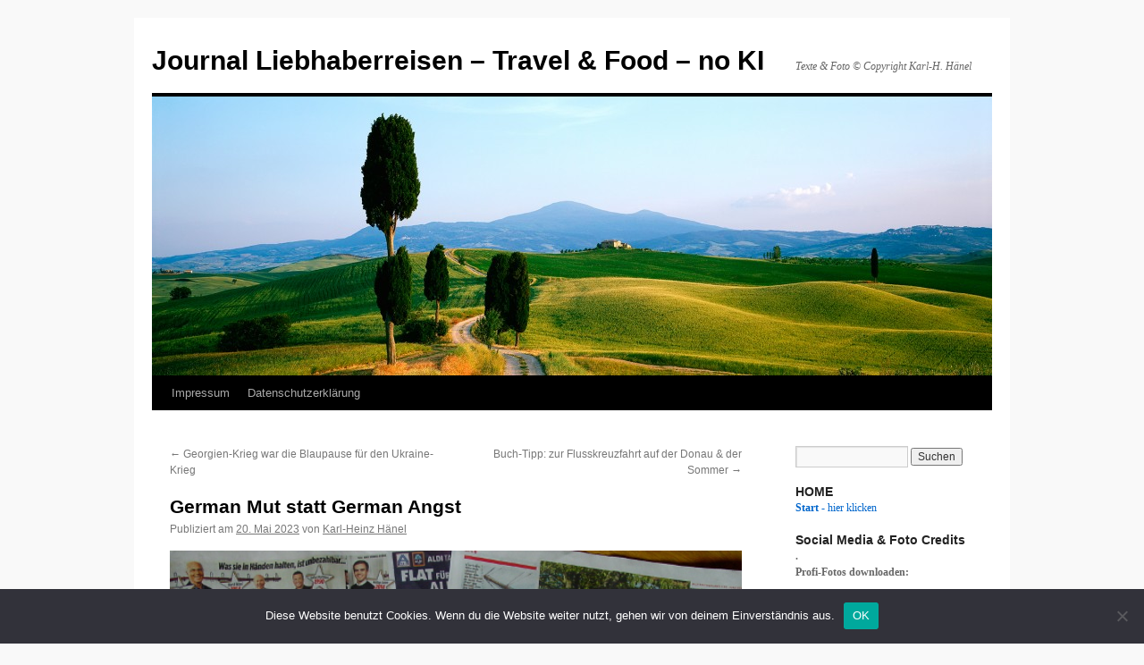

--- FILE ---
content_type: text/html; charset=UTF-8
request_url: https://blog.liebhaberreisen.de/german-mut-statt-german-angst/
body_size: 18280
content:
<!DOCTYPE html>
<html lang="de">
<head>
<meta charset="UTF-8" />
<title>
German Mut statt German Angst | Journal Liebhaberreisen &#8211; Travel &amp; Food &#8211; no KI	</title>
<link rel="profile" href="https://gmpg.org/xfn/11" />
<link rel="stylesheet" type="text/css" media="all" href="https://blog.liebhaberreisen.de/wp-content/themes/twentyten/style.css?ver=20190507" />
<link rel="pingback" href="https://blog.liebhaberreisen.de/xmlrpc.php">
<meta name='robots' content='max-image-preview:large' />
<link rel="alternate" type="application/rss+xml" title="Journal Liebhaberreisen - Travel &amp; Food - no KI &raquo; Feed" href="https://blog.liebhaberreisen.de/feed/" />
<link rel="alternate" type="application/rss+xml" title="Journal Liebhaberreisen - Travel &amp; Food - no KI &raquo; Kommentar-Feed" href="https://blog.liebhaberreisen.de/comments/feed/" />
<link rel="alternate" title="oEmbed (JSON)" type="application/json+oembed" href="https://blog.liebhaberreisen.de/wp-json/oembed/1.0/embed?url=https%3A%2F%2Fblog.liebhaberreisen.de%2Fgerman-mut-statt-german-angst%2F" />
<link rel="alternate" title="oEmbed (XML)" type="text/xml+oembed" href="https://blog.liebhaberreisen.de/wp-json/oembed/1.0/embed?url=https%3A%2F%2Fblog.liebhaberreisen.de%2Fgerman-mut-statt-german-angst%2F&#038;format=xml" />
<style id='wp-img-auto-sizes-contain-inline-css' type='text/css'>
img:is([sizes=auto i],[sizes^="auto," i]){contain-intrinsic-size:3000px 1500px}
/*# sourceURL=wp-img-auto-sizes-contain-inline-css */
</style>
<link rel='stylesheet' id='twoclick-social-media-buttons-css' href='https://blog.liebhaberreisen.de/wp-content/plugins/2-click-socialmedia-buttons/css/socialshareprivacy-min.css?ver=1.6.4' type='text/css' media='all' />
<style id='wp-emoji-styles-inline-css' type='text/css'>

	img.wp-smiley, img.emoji {
		display: inline !important;
		border: none !important;
		box-shadow: none !important;
		height: 1em !important;
		width: 1em !important;
		margin: 0 0.07em !important;
		vertical-align: -0.1em !important;
		background: none !important;
		padding: 0 !important;
	}
/*# sourceURL=wp-emoji-styles-inline-css */
</style>
<style id='wp-block-library-inline-css' type='text/css'>
:root{--wp-block-synced-color:#7a00df;--wp-block-synced-color--rgb:122,0,223;--wp-bound-block-color:var(--wp-block-synced-color);--wp-editor-canvas-background:#ddd;--wp-admin-theme-color:#007cba;--wp-admin-theme-color--rgb:0,124,186;--wp-admin-theme-color-darker-10:#006ba1;--wp-admin-theme-color-darker-10--rgb:0,107,160.5;--wp-admin-theme-color-darker-20:#005a87;--wp-admin-theme-color-darker-20--rgb:0,90,135;--wp-admin-border-width-focus:2px}@media (min-resolution:192dpi){:root{--wp-admin-border-width-focus:1.5px}}.wp-element-button{cursor:pointer}:root .has-very-light-gray-background-color{background-color:#eee}:root .has-very-dark-gray-background-color{background-color:#313131}:root .has-very-light-gray-color{color:#eee}:root .has-very-dark-gray-color{color:#313131}:root .has-vivid-green-cyan-to-vivid-cyan-blue-gradient-background{background:linear-gradient(135deg,#00d084,#0693e3)}:root .has-purple-crush-gradient-background{background:linear-gradient(135deg,#34e2e4,#4721fb 50%,#ab1dfe)}:root .has-hazy-dawn-gradient-background{background:linear-gradient(135deg,#faaca8,#dad0ec)}:root .has-subdued-olive-gradient-background{background:linear-gradient(135deg,#fafae1,#67a671)}:root .has-atomic-cream-gradient-background{background:linear-gradient(135deg,#fdd79a,#004a59)}:root .has-nightshade-gradient-background{background:linear-gradient(135deg,#330968,#31cdcf)}:root .has-midnight-gradient-background{background:linear-gradient(135deg,#020381,#2874fc)}:root{--wp--preset--font-size--normal:16px;--wp--preset--font-size--huge:42px}.has-regular-font-size{font-size:1em}.has-larger-font-size{font-size:2.625em}.has-normal-font-size{font-size:var(--wp--preset--font-size--normal)}.has-huge-font-size{font-size:var(--wp--preset--font-size--huge)}.has-text-align-center{text-align:center}.has-text-align-left{text-align:left}.has-text-align-right{text-align:right}.has-fit-text{white-space:nowrap!important}#end-resizable-editor-section{display:none}.aligncenter{clear:both}.items-justified-left{justify-content:flex-start}.items-justified-center{justify-content:center}.items-justified-right{justify-content:flex-end}.items-justified-space-between{justify-content:space-between}.screen-reader-text{border:0;clip-path:inset(50%);height:1px;margin:-1px;overflow:hidden;padding:0;position:absolute;width:1px;word-wrap:normal!important}.screen-reader-text:focus{background-color:#ddd;clip-path:none;color:#444;display:block;font-size:1em;height:auto;left:5px;line-height:normal;padding:15px 23px 14px;text-decoration:none;top:5px;width:auto;z-index:100000}html :where(.has-border-color){border-style:solid}html :where([style*=border-top-color]){border-top-style:solid}html :where([style*=border-right-color]){border-right-style:solid}html :where([style*=border-bottom-color]){border-bottom-style:solid}html :where([style*=border-left-color]){border-left-style:solid}html :where([style*=border-width]){border-style:solid}html :where([style*=border-top-width]){border-top-style:solid}html :where([style*=border-right-width]){border-right-style:solid}html :where([style*=border-bottom-width]){border-bottom-style:solid}html :where([style*=border-left-width]){border-left-style:solid}html :where(img[class*=wp-image-]){height:auto;max-width:100%}:where(figure){margin:0 0 1em}html :where(.is-position-sticky){--wp-admin--admin-bar--position-offset:var(--wp-admin--admin-bar--height,0px)}@media screen and (max-width:600px){html :where(.is-position-sticky){--wp-admin--admin-bar--position-offset:0px}}

/*# sourceURL=wp-block-library-inline-css */
</style><style id='wp-block-image-inline-css' type='text/css'>
.wp-block-image>a,.wp-block-image>figure>a{display:inline-block}.wp-block-image img{box-sizing:border-box;height:auto;max-width:100%;vertical-align:bottom}@media not (prefers-reduced-motion){.wp-block-image img.hide{visibility:hidden}.wp-block-image img.show{animation:show-content-image .4s}}.wp-block-image[style*=border-radius] img,.wp-block-image[style*=border-radius]>a{border-radius:inherit}.wp-block-image.has-custom-border img{box-sizing:border-box}.wp-block-image.aligncenter{text-align:center}.wp-block-image.alignfull>a,.wp-block-image.alignwide>a{width:100%}.wp-block-image.alignfull img,.wp-block-image.alignwide img{height:auto;width:100%}.wp-block-image .aligncenter,.wp-block-image .alignleft,.wp-block-image .alignright,.wp-block-image.aligncenter,.wp-block-image.alignleft,.wp-block-image.alignright{display:table}.wp-block-image .aligncenter>figcaption,.wp-block-image .alignleft>figcaption,.wp-block-image .alignright>figcaption,.wp-block-image.aligncenter>figcaption,.wp-block-image.alignleft>figcaption,.wp-block-image.alignright>figcaption{caption-side:bottom;display:table-caption}.wp-block-image .alignleft{float:left;margin:.5em 1em .5em 0}.wp-block-image .alignright{float:right;margin:.5em 0 .5em 1em}.wp-block-image .aligncenter{margin-left:auto;margin-right:auto}.wp-block-image :where(figcaption){margin-bottom:1em;margin-top:.5em}.wp-block-image.is-style-circle-mask img{border-radius:9999px}@supports ((-webkit-mask-image:none) or (mask-image:none)) or (-webkit-mask-image:none){.wp-block-image.is-style-circle-mask img{border-radius:0;-webkit-mask-image:url('data:image/svg+xml;utf8,<svg viewBox="0 0 100 100" xmlns="http://www.w3.org/2000/svg"><circle cx="50" cy="50" r="50"/></svg>');mask-image:url('data:image/svg+xml;utf8,<svg viewBox="0 0 100 100" xmlns="http://www.w3.org/2000/svg"><circle cx="50" cy="50" r="50"/></svg>');mask-mode:alpha;-webkit-mask-position:center;mask-position:center;-webkit-mask-repeat:no-repeat;mask-repeat:no-repeat;-webkit-mask-size:contain;mask-size:contain}}:root :where(.wp-block-image.is-style-rounded img,.wp-block-image .is-style-rounded img){border-radius:9999px}.wp-block-image figure{margin:0}.wp-lightbox-container{display:flex;flex-direction:column;position:relative}.wp-lightbox-container img{cursor:zoom-in}.wp-lightbox-container img:hover+button{opacity:1}.wp-lightbox-container button{align-items:center;backdrop-filter:blur(16px) saturate(180%);background-color:#5a5a5a40;border:none;border-radius:4px;cursor:zoom-in;display:flex;height:20px;justify-content:center;opacity:0;padding:0;position:absolute;right:16px;text-align:center;top:16px;width:20px;z-index:100}@media not (prefers-reduced-motion){.wp-lightbox-container button{transition:opacity .2s ease}}.wp-lightbox-container button:focus-visible{outline:3px auto #5a5a5a40;outline:3px auto -webkit-focus-ring-color;outline-offset:3px}.wp-lightbox-container button:hover{cursor:pointer;opacity:1}.wp-lightbox-container button:focus{opacity:1}.wp-lightbox-container button:focus,.wp-lightbox-container button:hover,.wp-lightbox-container button:not(:hover):not(:active):not(.has-background){background-color:#5a5a5a40;border:none}.wp-lightbox-overlay{box-sizing:border-box;cursor:zoom-out;height:100vh;left:0;overflow:hidden;position:fixed;top:0;visibility:hidden;width:100%;z-index:100000}.wp-lightbox-overlay .close-button{align-items:center;cursor:pointer;display:flex;justify-content:center;min-height:40px;min-width:40px;padding:0;position:absolute;right:calc(env(safe-area-inset-right) + 16px);top:calc(env(safe-area-inset-top) + 16px);z-index:5000000}.wp-lightbox-overlay .close-button:focus,.wp-lightbox-overlay .close-button:hover,.wp-lightbox-overlay .close-button:not(:hover):not(:active):not(.has-background){background:none;border:none}.wp-lightbox-overlay .lightbox-image-container{height:var(--wp--lightbox-container-height);left:50%;overflow:hidden;position:absolute;top:50%;transform:translate(-50%,-50%);transform-origin:top left;width:var(--wp--lightbox-container-width);z-index:9999999999}.wp-lightbox-overlay .wp-block-image{align-items:center;box-sizing:border-box;display:flex;height:100%;justify-content:center;margin:0;position:relative;transform-origin:0 0;width:100%;z-index:3000000}.wp-lightbox-overlay .wp-block-image img{height:var(--wp--lightbox-image-height);min-height:var(--wp--lightbox-image-height);min-width:var(--wp--lightbox-image-width);width:var(--wp--lightbox-image-width)}.wp-lightbox-overlay .wp-block-image figcaption{display:none}.wp-lightbox-overlay button{background:none;border:none}.wp-lightbox-overlay .scrim{background-color:#fff;height:100%;opacity:.9;position:absolute;width:100%;z-index:2000000}.wp-lightbox-overlay.active{visibility:visible}@media not (prefers-reduced-motion){.wp-lightbox-overlay.active{animation:turn-on-visibility .25s both}.wp-lightbox-overlay.active img{animation:turn-on-visibility .35s both}.wp-lightbox-overlay.show-closing-animation:not(.active){animation:turn-off-visibility .35s both}.wp-lightbox-overlay.show-closing-animation:not(.active) img{animation:turn-off-visibility .25s both}.wp-lightbox-overlay.zoom.active{animation:none;opacity:1;visibility:visible}.wp-lightbox-overlay.zoom.active .lightbox-image-container{animation:lightbox-zoom-in .4s}.wp-lightbox-overlay.zoom.active .lightbox-image-container img{animation:none}.wp-lightbox-overlay.zoom.active .scrim{animation:turn-on-visibility .4s forwards}.wp-lightbox-overlay.zoom.show-closing-animation:not(.active){animation:none}.wp-lightbox-overlay.zoom.show-closing-animation:not(.active) .lightbox-image-container{animation:lightbox-zoom-out .4s}.wp-lightbox-overlay.zoom.show-closing-animation:not(.active) .lightbox-image-container img{animation:none}.wp-lightbox-overlay.zoom.show-closing-animation:not(.active) .scrim{animation:turn-off-visibility .4s forwards}}@keyframes show-content-image{0%{visibility:hidden}99%{visibility:hidden}to{visibility:visible}}@keyframes turn-on-visibility{0%{opacity:0}to{opacity:1}}@keyframes turn-off-visibility{0%{opacity:1;visibility:visible}99%{opacity:0;visibility:visible}to{opacity:0;visibility:hidden}}@keyframes lightbox-zoom-in{0%{transform:translate(calc((-100vw + var(--wp--lightbox-scrollbar-width))/2 + var(--wp--lightbox-initial-left-position)),calc(-50vh + var(--wp--lightbox-initial-top-position))) scale(var(--wp--lightbox-scale))}to{transform:translate(-50%,-50%) scale(1)}}@keyframes lightbox-zoom-out{0%{transform:translate(-50%,-50%) scale(1);visibility:visible}99%{visibility:visible}to{transform:translate(calc((-100vw + var(--wp--lightbox-scrollbar-width))/2 + var(--wp--lightbox-initial-left-position)),calc(-50vh + var(--wp--lightbox-initial-top-position))) scale(var(--wp--lightbox-scale));visibility:hidden}}
/*# sourceURL=https://blog.liebhaberreisen.de/wp-includes/blocks/image/style.min.css */
</style>
<style id='wp-block-image-theme-inline-css' type='text/css'>
:root :where(.wp-block-image figcaption){color:#555;font-size:13px;text-align:center}.is-dark-theme :root :where(.wp-block-image figcaption){color:#ffffffa6}.wp-block-image{margin:0 0 1em}
/*# sourceURL=https://blog.liebhaberreisen.de/wp-includes/blocks/image/theme.min.css */
</style>
<style id='wp-block-paragraph-inline-css' type='text/css'>
.is-small-text{font-size:.875em}.is-regular-text{font-size:1em}.is-large-text{font-size:2.25em}.is-larger-text{font-size:3em}.has-drop-cap:not(:focus):first-letter{float:left;font-size:8.4em;font-style:normal;font-weight:100;line-height:.68;margin:.05em .1em 0 0;text-transform:uppercase}body.rtl .has-drop-cap:not(:focus):first-letter{float:none;margin-left:.1em}p.has-drop-cap.has-background{overflow:hidden}:root :where(p.has-background){padding:1.25em 2.375em}:where(p.has-text-color:not(.has-link-color)) a{color:inherit}p.has-text-align-left[style*="writing-mode:vertical-lr"],p.has-text-align-right[style*="writing-mode:vertical-rl"]{rotate:180deg}
/*# sourceURL=https://blog.liebhaberreisen.de/wp-includes/blocks/paragraph/style.min.css */
</style>
<style id='global-styles-inline-css' type='text/css'>
:root{--wp--preset--aspect-ratio--square: 1;--wp--preset--aspect-ratio--4-3: 4/3;--wp--preset--aspect-ratio--3-4: 3/4;--wp--preset--aspect-ratio--3-2: 3/2;--wp--preset--aspect-ratio--2-3: 2/3;--wp--preset--aspect-ratio--16-9: 16/9;--wp--preset--aspect-ratio--9-16: 9/16;--wp--preset--color--black: #000;--wp--preset--color--cyan-bluish-gray: #abb8c3;--wp--preset--color--white: #fff;--wp--preset--color--pale-pink: #f78da7;--wp--preset--color--vivid-red: #cf2e2e;--wp--preset--color--luminous-vivid-orange: #ff6900;--wp--preset--color--luminous-vivid-amber: #fcb900;--wp--preset--color--light-green-cyan: #7bdcb5;--wp--preset--color--vivid-green-cyan: #00d084;--wp--preset--color--pale-cyan-blue: #8ed1fc;--wp--preset--color--vivid-cyan-blue: #0693e3;--wp--preset--color--vivid-purple: #9b51e0;--wp--preset--color--blue: #0066cc;--wp--preset--color--medium-gray: #666;--wp--preset--color--light-gray: #f1f1f1;--wp--preset--gradient--vivid-cyan-blue-to-vivid-purple: linear-gradient(135deg,rgb(6,147,227) 0%,rgb(155,81,224) 100%);--wp--preset--gradient--light-green-cyan-to-vivid-green-cyan: linear-gradient(135deg,rgb(122,220,180) 0%,rgb(0,208,130) 100%);--wp--preset--gradient--luminous-vivid-amber-to-luminous-vivid-orange: linear-gradient(135deg,rgb(252,185,0) 0%,rgb(255,105,0) 100%);--wp--preset--gradient--luminous-vivid-orange-to-vivid-red: linear-gradient(135deg,rgb(255,105,0) 0%,rgb(207,46,46) 100%);--wp--preset--gradient--very-light-gray-to-cyan-bluish-gray: linear-gradient(135deg,rgb(238,238,238) 0%,rgb(169,184,195) 100%);--wp--preset--gradient--cool-to-warm-spectrum: linear-gradient(135deg,rgb(74,234,220) 0%,rgb(151,120,209) 20%,rgb(207,42,186) 40%,rgb(238,44,130) 60%,rgb(251,105,98) 80%,rgb(254,248,76) 100%);--wp--preset--gradient--blush-light-purple: linear-gradient(135deg,rgb(255,206,236) 0%,rgb(152,150,240) 100%);--wp--preset--gradient--blush-bordeaux: linear-gradient(135deg,rgb(254,205,165) 0%,rgb(254,45,45) 50%,rgb(107,0,62) 100%);--wp--preset--gradient--luminous-dusk: linear-gradient(135deg,rgb(255,203,112) 0%,rgb(199,81,192) 50%,rgb(65,88,208) 100%);--wp--preset--gradient--pale-ocean: linear-gradient(135deg,rgb(255,245,203) 0%,rgb(182,227,212) 50%,rgb(51,167,181) 100%);--wp--preset--gradient--electric-grass: linear-gradient(135deg,rgb(202,248,128) 0%,rgb(113,206,126) 100%);--wp--preset--gradient--midnight: linear-gradient(135deg,rgb(2,3,129) 0%,rgb(40,116,252) 100%);--wp--preset--font-size--small: 13px;--wp--preset--font-size--medium: 20px;--wp--preset--font-size--large: 36px;--wp--preset--font-size--x-large: 42px;--wp--preset--spacing--20: 0.44rem;--wp--preset--spacing--30: 0.67rem;--wp--preset--spacing--40: 1rem;--wp--preset--spacing--50: 1.5rem;--wp--preset--spacing--60: 2.25rem;--wp--preset--spacing--70: 3.38rem;--wp--preset--spacing--80: 5.06rem;--wp--preset--shadow--natural: 6px 6px 9px rgba(0, 0, 0, 0.2);--wp--preset--shadow--deep: 12px 12px 50px rgba(0, 0, 0, 0.4);--wp--preset--shadow--sharp: 6px 6px 0px rgba(0, 0, 0, 0.2);--wp--preset--shadow--outlined: 6px 6px 0px -3px rgb(255, 255, 255), 6px 6px rgb(0, 0, 0);--wp--preset--shadow--crisp: 6px 6px 0px rgb(0, 0, 0);}:where(.is-layout-flex){gap: 0.5em;}:where(.is-layout-grid){gap: 0.5em;}body .is-layout-flex{display: flex;}.is-layout-flex{flex-wrap: wrap;align-items: center;}.is-layout-flex > :is(*, div){margin: 0;}body .is-layout-grid{display: grid;}.is-layout-grid > :is(*, div){margin: 0;}:where(.wp-block-columns.is-layout-flex){gap: 2em;}:where(.wp-block-columns.is-layout-grid){gap: 2em;}:where(.wp-block-post-template.is-layout-flex){gap: 1.25em;}:where(.wp-block-post-template.is-layout-grid){gap: 1.25em;}.has-black-color{color: var(--wp--preset--color--black) !important;}.has-cyan-bluish-gray-color{color: var(--wp--preset--color--cyan-bluish-gray) !important;}.has-white-color{color: var(--wp--preset--color--white) !important;}.has-pale-pink-color{color: var(--wp--preset--color--pale-pink) !important;}.has-vivid-red-color{color: var(--wp--preset--color--vivid-red) !important;}.has-luminous-vivid-orange-color{color: var(--wp--preset--color--luminous-vivid-orange) !important;}.has-luminous-vivid-amber-color{color: var(--wp--preset--color--luminous-vivid-amber) !important;}.has-light-green-cyan-color{color: var(--wp--preset--color--light-green-cyan) !important;}.has-vivid-green-cyan-color{color: var(--wp--preset--color--vivid-green-cyan) !important;}.has-pale-cyan-blue-color{color: var(--wp--preset--color--pale-cyan-blue) !important;}.has-vivid-cyan-blue-color{color: var(--wp--preset--color--vivid-cyan-blue) !important;}.has-vivid-purple-color{color: var(--wp--preset--color--vivid-purple) !important;}.has-black-background-color{background-color: var(--wp--preset--color--black) !important;}.has-cyan-bluish-gray-background-color{background-color: var(--wp--preset--color--cyan-bluish-gray) !important;}.has-white-background-color{background-color: var(--wp--preset--color--white) !important;}.has-pale-pink-background-color{background-color: var(--wp--preset--color--pale-pink) !important;}.has-vivid-red-background-color{background-color: var(--wp--preset--color--vivid-red) !important;}.has-luminous-vivid-orange-background-color{background-color: var(--wp--preset--color--luminous-vivid-orange) !important;}.has-luminous-vivid-amber-background-color{background-color: var(--wp--preset--color--luminous-vivid-amber) !important;}.has-light-green-cyan-background-color{background-color: var(--wp--preset--color--light-green-cyan) !important;}.has-vivid-green-cyan-background-color{background-color: var(--wp--preset--color--vivid-green-cyan) !important;}.has-pale-cyan-blue-background-color{background-color: var(--wp--preset--color--pale-cyan-blue) !important;}.has-vivid-cyan-blue-background-color{background-color: var(--wp--preset--color--vivid-cyan-blue) !important;}.has-vivid-purple-background-color{background-color: var(--wp--preset--color--vivid-purple) !important;}.has-black-border-color{border-color: var(--wp--preset--color--black) !important;}.has-cyan-bluish-gray-border-color{border-color: var(--wp--preset--color--cyan-bluish-gray) !important;}.has-white-border-color{border-color: var(--wp--preset--color--white) !important;}.has-pale-pink-border-color{border-color: var(--wp--preset--color--pale-pink) !important;}.has-vivid-red-border-color{border-color: var(--wp--preset--color--vivid-red) !important;}.has-luminous-vivid-orange-border-color{border-color: var(--wp--preset--color--luminous-vivid-orange) !important;}.has-luminous-vivid-amber-border-color{border-color: var(--wp--preset--color--luminous-vivid-amber) !important;}.has-light-green-cyan-border-color{border-color: var(--wp--preset--color--light-green-cyan) !important;}.has-vivid-green-cyan-border-color{border-color: var(--wp--preset--color--vivid-green-cyan) !important;}.has-pale-cyan-blue-border-color{border-color: var(--wp--preset--color--pale-cyan-blue) !important;}.has-vivid-cyan-blue-border-color{border-color: var(--wp--preset--color--vivid-cyan-blue) !important;}.has-vivid-purple-border-color{border-color: var(--wp--preset--color--vivid-purple) !important;}.has-vivid-cyan-blue-to-vivid-purple-gradient-background{background: var(--wp--preset--gradient--vivid-cyan-blue-to-vivid-purple) !important;}.has-light-green-cyan-to-vivid-green-cyan-gradient-background{background: var(--wp--preset--gradient--light-green-cyan-to-vivid-green-cyan) !important;}.has-luminous-vivid-amber-to-luminous-vivid-orange-gradient-background{background: var(--wp--preset--gradient--luminous-vivid-amber-to-luminous-vivid-orange) !important;}.has-luminous-vivid-orange-to-vivid-red-gradient-background{background: var(--wp--preset--gradient--luminous-vivid-orange-to-vivid-red) !important;}.has-very-light-gray-to-cyan-bluish-gray-gradient-background{background: var(--wp--preset--gradient--very-light-gray-to-cyan-bluish-gray) !important;}.has-cool-to-warm-spectrum-gradient-background{background: var(--wp--preset--gradient--cool-to-warm-spectrum) !important;}.has-blush-light-purple-gradient-background{background: var(--wp--preset--gradient--blush-light-purple) !important;}.has-blush-bordeaux-gradient-background{background: var(--wp--preset--gradient--blush-bordeaux) !important;}.has-luminous-dusk-gradient-background{background: var(--wp--preset--gradient--luminous-dusk) !important;}.has-pale-ocean-gradient-background{background: var(--wp--preset--gradient--pale-ocean) !important;}.has-electric-grass-gradient-background{background: var(--wp--preset--gradient--electric-grass) !important;}.has-midnight-gradient-background{background: var(--wp--preset--gradient--midnight) !important;}.has-small-font-size{font-size: var(--wp--preset--font-size--small) !important;}.has-medium-font-size{font-size: var(--wp--preset--font-size--medium) !important;}.has-large-font-size{font-size: var(--wp--preset--font-size--large) !important;}.has-x-large-font-size{font-size: var(--wp--preset--font-size--x-large) !important;}
/*# sourceURL=global-styles-inline-css */
</style>

<style id='classic-theme-styles-inline-css' type='text/css'>
/*! This file is auto-generated */
.wp-block-button__link{color:#fff;background-color:#32373c;border-radius:9999px;box-shadow:none;text-decoration:none;padding:calc(.667em + 2px) calc(1.333em + 2px);font-size:1.125em}.wp-block-file__button{background:#32373c;color:#fff;text-decoration:none}
/*# sourceURL=/wp-includes/css/classic-themes.min.css */
</style>
<link rel='stylesheet' id='cookie-notice-front-css' href='https://blog.liebhaberreisen.de/wp-content/plugins/cookie-notice/css/front.min.css?ver=2.4.18' type='text/css' media='all' />
<link rel='stylesheet' id='twentyten-block-style-css' href='https://blog.liebhaberreisen.de/wp-content/themes/twentyten/blocks.css?ver=20181218' type='text/css' media='all' />
<script type="text/javascript" src="https://blog.liebhaberreisen.de/wp-includes/js/jquery/jquery.min.js?ver=3.7.1" id="jquery-core-js"></script>
<script type="text/javascript" src="https://blog.liebhaberreisen.de/wp-includes/js/jquery/jquery-migrate.min.js?ver=3.4.1" id="jquery-migrate-js"></script>
<script type="text/javascript" id="cookie-notice-front-js-before">
/* <![CDATA[ */
var cnArgs = {"ajaxUrl":"https:\/\/blog.liebhaberreisen.de\/wp-admin\/admin-ajax.php","nonce":"990b8fea07","hideEffect":"fade","position":"bottom","onScroll":false,"onScrollOffset":100,"onClick":false,"cookieName":"cookie_notice_accepted","cookieTime":2592000,"cookieTimeRejected":2592000,"globalCookie":false,"redirection":false,"cache":false,"revokeCookies":false,"revokeCookiesOpt":"automatic"};

//# sourceURL=cookie-notice-front-js-before
/* ]]> */
</script>
<script type="text/javascript" src="https://blog.liebhaberreisen.de/wp-content/plugins/cookie-notice/js/front.min.js?ver=2.4.18" id="cookie-notice-front-js"></script>
<link rel="https://api.w.org/" href="https://blog.liebhaberreisen.de/wp-json/" /><link rel="alternate" title="JSON" type="application/json" href="https://blog.liebhaberreisen.de/wp-json/wp/v2/posts/77484" /><link rel="EditURI" type="application/rsd+xml" title="RSD" href="https://blog.liebhaberreisen.de/xmlrpc.php?rsd" />
<meta name="generator" content="WordPress 6.9" />
<link rel="canonical" href="https://blog.liebhaberreisen.de/german-mut-statt-german-angst/" />
<link rel='shortlink' href='https://blog.liebhaberreisen.de/?p=77484' />

<!-- Article Thumbnail -->
<link href="https://blog.liebhaberreisen.de/wp-content/uploads/2018/06/DSC00030.jpg" rel="image_src" />

<!-- OpenGraph Tags (added by 2-Click Social Media Buttons) -->
<meta property="og:site_name" content="Journal Liebhaberreisen - Travel &amp; Food - no KI"/>
<meta property="og:locale" content="de_DE"/>
<meta property="og:locale:alternate" content="de_DE"/>
<meta property="og:type" content="article"/>
<meta property="og:title" content="German Mut statt German Angst"/>
<meta property="og:url" content="https://blog.liebhaberreisen.de/german-mut-statt-german-angst/"/>
<meta property="og:image" content="https://blog.liebhaberreisen.de/wp-content/uploads/2018/06/DSC00030.jpg"/>
<meta property="og:description" content="
Heimat &amp; Weltmeister waren mal der Hit © Copyright Bild.de



44 Ideen für eine bessere Zukunft







Die Frage nach Vorbildern und ihrer Bedeutung für die Gesellschaft ist keine neue. 



Doch gerade in Zeiten großer Veränderungen, Verunsicherung und Herausforderungen kommt ihr eine besondere Bedeutung zu. Vorbilder können dabei helfen, eine klare Orientierung zu geben und den Weg in ei ..."/>
<!-- /OpenGraph Tags -->

<style type="text/css" id="custom-background-css">
body.custom-background { background-color: #f9f9f9; }
</style>
			<style type="text/css" id="wp-custom-css">
			.wp-block-image img{
	height: auto;
}		</style>
		</head>

<body class="wp-singular post-template-default single single-post postid-77484 single-format-standard custom-background wp-theme-twentyten cookies-not-set">
<div id="wrapper" class="hfeed">
	<div id="header">
		<div id="masthead">
			<div id="branding" role="banner">
								<div id="site-title">
					<span>
						<a href="https://blog.liebhaberreisen.de/" title="Journal Liebhaberreisen &#8211; Travel &amp; Food &#8211; no KI" rel="home">Journal Liebhaberreisen &#8211; Travel &amp; Food &#8211; no KI</a>
					</span>
				</div>
				<div id="site-description">Texte &amp; Foto © Copyright Karl-H. Hänel</div>

									<img src="https://blog.liebhaberreisen.de/wp-content/uploads/2013/01/cropped-Toskana19201.jpg" width="940" height="312" alt="" />
								</div><!-- #branding -->

			<div id="access" role="navigation">
								<div class="skip-link screen-reader-text"><a href="#content" title="Zum Inhalt springen">Zum Inhalt springen</a></div>
				<div class="menu-header"><ul id="menu-titelnavigation" class="menu"><li id="menu-item-66997" class="menu-item menu-item-type-post_type menu-item-object-page menu-item-66997"><a href="https://blog.liebhaberreisen.de/impresum/">Impressum</a></li>
<li id="menu-item-66998" class="menu-item menu-item-type-post_type menu-item-object-page menu-item-66998"><a href="https://blog.liebhaberreisen.de/datenschutzerklaerung/">Datenschutzerklärung</a></li>
</ul></div>			</div><!-- #access -->
		</div><!-- #masthead -->
	</div><!-- #header -->

	<div id="main">

		<div id="container">
			<div id="content" role="main">

			

				<div id="nav-above" class="navigation">
					<div class="nav-previous"><a href="https://blog.liebhaberreisen.de/georgien-war-die-blaupause-fuer-den-ukraine-krieg/" rel="prev"><span class="meta-nav">&larr;</span> Georgien-Krieg war die Blaupause für den Ukraine-Krieg</a></div>
					<div class="nav-next"><a href="https://blog.liebhaberreisen.de/buchtipp-zur-flusskreuzfahrt-auf-der-donau/" rel="next">Buch-Tipp: zur Flusskreuzfahrt auf der Donau &#038; der Sommer <span class="meta-nav">&rarr;</span></a></div>
				</div><!-- #nav-above -->

				<div id="post-77484" class="post-77484 post type-post status-publish format-standard hentry category-aus-den-medien tag-hoffnung tag-perspektive tag-reisen-2 tag-zukunft">
					<h1 class="entry-title">German Mut statt German Angst</h1>

					<div class="entry-meta">
						<span class="meta-prep meta-prep-author">Publiziert am</span> <a href="https://blog.liebhaberreisen.de/german-mut-statt-german-angst/" title="11:36" rel="bookmark"><span class="entry-date">20. Mai 2023</span></a> <span class="meta-sep">von</span> <span class="author vcard"><a class="url fn n" href="https://blog.liebhaberreisen.de/author/admin/" title="Alle Beiträge von Karl-Heinz Hänel anzeigen">Karl-Heinz Hänel</a></span>					</div><!-- .entry-meta -->

					<div class="entry-content">
						
<figure class="wp-block-image size-full is-resized"><img fetchpriority="high" decoding="async" src="https://blog.liebhaberreisen.de/wp-content/uploads/2018/06/DSC00030.jpg" alt="© Copyright Bild.de" class="wp-image-31227" width="670" height="504"/><figcaption>Heimat &amp; Weltmeister waren mal der Hit © Copyright Bild.de</figcaption></figure>



<p><strong>44 Ideen für eine bessere Zukunft</strong></p>



<span id="more-77484"></span>



<p>Die Frage nach Vorbildern und ihrer Bedeutung für die Gesellschaft ist keine neue. </p>



<p>Doch gerade in Zeiten großer Veränderungen, Verunsicherung und Herausforderungen kommt ihr eine besondere Bedeutung zu. Vorbilder können dabei helfen, eine klare Orientierung zu geben und den Weg in eine positive Zukunft zu weisen. Jedoch herrscht eine große Diskrepanz zwischen dem Wunsch nach mutigen Vorbildern und der erlebten Realität. </p>



<p>Im Zusammenhang mit einem mutigen Verhalten hoffen die Bürger auf Vorbilder aus dem engen Familienverband, der eigenen Lebenswelt, aus sozialen Organisationen und institutionellen Bereichen. Am größten ist hierbei die Sehnsucht nach Vorbildern in der Politik. So sollen politische Vorbilder über die eigenen Interessen hinausgehen und innovative Lösungswege aufzeigen. </p>



<p>Gerade in unsicheren Krisensituationen hofft man auf Entscheidungsträger, die mit Weitsicht, Überzeugung, Zuversicht und Tatkraft die Bürger durch ihr Verhalten inspirieren. Dabei sollen sie nicht nur nachahmenswert für die eigene Lebenswelt sein, sondern auch eine Signalwirkung für die Gesellschaft haben. <a href="https://www.stiftungfuerzukunftsfragen.de/chart-der-woche-spezial-generationen-gap-bei-der-wahl-von-vorbildern-german-mut-statt-german-angst/">Quelle und weiter&#8230;</a></p>



<p></p>
<div class="twoclick_social_bookmarks_post_77484 social_share_privacy clearfix 1.6.4 locale-de_DE sprite-de_DE"></div><div class="twoclick-js"><script type="text/javascript">/* <![CDATA[ */
jQuery(document).ready(function($){if($('.twoclick_social_bookmarks_post_77484')){$('.twoclick_social_bookmarks_post_77484').socialSharePrivacy({"services":{"twitter":{"reply_to":"liebhaberreisende","tweet_text":"%20German%20Mut%20statt%20German%20Angst%20%C2%BB%20Journal%20Liebhaberreisen%20-%20...","status":"on","txt_info":"2 Klicks f\u00fcr mehr Datenschutz: Erst wenn Sie hier klicken, wird der Button aktiv und Sie k\u00f6nnen Ihre Empfehlung an Twitter senden. Schon beim Aktivieren werden Daten an Dritte \u00fcbertragen - siehe <em>i<\/em>.","perma_option":"on","language":"de","referrer_track":""}},"txt_help":"Wenn Sie diese Felder durch einen Klick aktivieren, werden Informationen an Facebook, Twitter, Flattr, Xing, t3n, LinkedIn, Pinterest oder Google eventuell ins Ausland \u00fcbertragen und unter Umst\u00e4nden auch dort gespeichert. N\u00e4heres erfahren Sie durch einen Klick auf das <em>i<\/em>.","settings_perma":"Dauerhaft aktivieren und Daten\u00fcber-tragung zustimmen:","info_link":"http:\/\/www.heise.de\/ct\/artikel\/2-Klicks-fuer-mehr-Datenschutz-1333879.html","uri":"https:\/\/blog.liebhaberreisen.de\/german-mut-statt-german-angst\/","post_id":77484,"post_title_referrer_track":"German+Mut+statt+German+Angst","display_infobox":"on"});}});
/* ]]&gt; */</script></div>											</div><!-- .entry-content -->

							<div id="entry-author-info">
						<div id="author-avatar">
							<img alt='' src='https://secure.gravatar.com/avatar/ca16e9864b15ed5781d9d037dbdf57fbdc85aef96fb931187201ca90e3069574?s=60&#038;d=mm&#038;r=g' srcset='https://secure.gravatar.com/avatar/ca16e9864b15ed5781d9d037dbdf57fbdc85aef96fb931187201ca90e3069574?s=120&#038;d=mm&#038;r=g 2x' class='avatar avatar-60 photo' height='60' width='60' decoding='async'/>							</div><!-- #author-avatar -->
							<div id="author-description">
							<h2>
							Über Karl-Heinz Hänel							</h2>
							Ich bin freier Reise- und Bild-Journalist, content creator und ein PR-Multiplikator, unterhalte meine Leser mit Product Placement und erzähle Geschichten in Wort und Bild, die ich selbst erlebt habe. Dafür bin ich redaktionell verantwortlich. 
Alle Angaben gemäß § 5 TMG finden Sie im <a href="http://blog.liebhaberreisen.de/?p=2417">Impressum</a>
und in meiner <a href="http://blog.liebhaberreisen.de/?p=28728">Vita</a>							<div id="author-link">
								<a href="https://blog.liebhaberreisen.de/author/admin/" rel="author">
									Zeige alle Beiträge von Karl-Heinz Hänel <span class="meta-nav">&rarr;</span>								</a>
							</div><!-- #author-link	-->
							</div><!-- #author-description -->
						</div><!-- #entry-author-info -->
	
						<div class="entry-utility">
							Dieser Beitrag wurde unter <a href="https://blog.liebhaberreisen.de/category/aus-den-medien/" rel="category tag">- aus den Medien gefischt</a> abgelegt und mit <a href="https://blog.liebhaberreisen.de/tag/hoffnung/" rel="tag">hoffnung</a>, <a href="https://blog.liebhaberreisen.de/tag/perspektive/" rel="tag">perspektive</a>, <a href="https://blog.liebhaberreisen.de/tag/reisen-2/" rel="tag">reisen</a>, <a href="https://blog.liebhaberreisen.de/tag/zukunft/" rel="tag">Zukunft</a> verschlagwortet. Setze ein Lesezeichen auf den <a href="https://blog.liebhaberreisen.de/german-mut-statt-german-angst/" title="Permalink zu German Mut statt German Angst" rel="bookmark">Permalink</a>.													</div><!-- .entry-utility -->
					</div><!-- #post-77484 -->

					<div id="nav-below" class="navigation">
						<div class="nav-previous"><a href="https://blog.liebhaberreisen.de/georgien-war-die-blaupause-fuer-den-ukraine-krieg/" rel="prev"><span class="meta-nav">&larr;</span> Georgien-Krieg war die Blaupause für den Ukraine-Krieg</a></div>
						<div class="nav-next"><a href="https://blog.liebhaberreisen.de/buchtipp-zur-flusskreuzfahrt-auf-der-donau/" rel="next">Buch-Tipp: zur Flusskreuzfahrt auf der Donau &#038; der Sommer <span class="meta-nav">&rarr;</span></a></div>
					</div><!-- #nav-below -->

					
			<div id="comments">




</div><!-- #comments -->

	
			</div><!-- #content -->
		</div><!-- #container -->


		<div id="primary" class="widget-area" role="complementary">
			<ul class="xoxo">

<li id="search-2" class="widget-container widget_search"><form role="search" method="get" id="searchform" class="searchform" action="https://blog.liebhaberreisen.de/">
				<div>
					<label class="screen-reader-text" for="s">Suche nach:</label>
					<input type="text" value="" name="s" id="s" />
					<input type="submit" id="searchsubmit" value="Suchen" />
				</div>
			</form></li><li id="text-4" class="widget-container widget_text"><h3 class="widget-title">HOME</h3>			<div class="textwidget"> <a href="https://blog.liebhaberreisen.de/" target="_blank"><strong>Start</strong> - hier klicken</a></div>
		</li><li id="text-6" class="widget-container widget_text"><h3 class="widget-title">Social Media &#038; Foto Credits</h3>			<div class="textwidget"><p><strong>.</strong><br />
<strong>Profi-Fotos downloaden:</strong><br />
<strong>.</strong><br />
<a href="https://www.panoramicimages.com/search?q=K.%20H.%20Hanel" target="_blank"><strong>unsere Panoramic Images</strong></a></p>
<p><a href="https://stock.adobe.com/de/contributor/200519431/PANORAMO" target="_blank"><strong>unsere  Fotos bei Adobe Stock </strong></a><br />
<strong>.</strong><br />
<strong> wir twittern unsere Features:</strong><br />
<a href="https://twitter.com/Liebhaberreisen" target="_blank"><strong>hier sind unsere Tweets</strong></a></p>
<p><strong>wir in weiteren Medien:</strong></p>
<p><a href="https://www.mortimer-reisemagazin.de/porto-santo-die-kleine-inselschoenheit/" target="_blank">unsere <strong>Mortimer</strong> - Features</a></p>
<p><a href="https://travmedia.com/Client/getStoriesDetailPaneAjax/270298" target="_blank">unsere <strong>travmedia</strong> - Features</a></p>
<p><a href="https://www.trusted-blogs.com/magazin/blog/EQxrrd" target="_blank">wir publizieren unter<strong> Trusted blogs</strong></a> </p>
<p><a href="https://www.reisereporter.de/artikel/8493-kreuzfahrt-auf-dem-meer-oder-dem-fluss-was-ist-besser" target="_blank">wir auf <strong>reisereporter.de</strong></a></p>
<p><a href="https://www.trasty.com/de/reiseblog/liebhaberreisen-de" target="_blank">unsere Reise-Empfehlungen im Online-Portal  <strong>TRASTY</strong></a></p>
<p><a href="https://www.interfoto.de" target="_blank"><strong>INTERFOTO</strong> sucht für Sie Bilder</a></p>
</div>
		</li><li id="tag_cloud-2" class="widget-container widget_tag_cloud"><h3 class="widget-title">Suche nach Schlagwörtern</h3><div class="tagcloud"><ul class='wp-tag-cloud' role='list'>
	<li><a href="https://blog.liebhaberreisen.de/tag/buchtipp/" class="tag-cloud-link tag-link-194 tag-link-position-1" style="font-size: 8pt;" aria-label="buchtipp (27 Einträge)">buchtipp</a></li>
	<li><a href="https://blog.liebhaberreisen.de/tag/budapest/" class="tag-cloud-link tag-link-402 tag-link-position-2" style="font-size: 8pt;" aria-label="Budapest (27 Einträge)">Budapest</a></li>
	<li><a href="https://blog.liebhaberreisen.de/tag/bucher/" class="tag-cloud-link tag-link-332 tag-link-position-3" style="font-size: 11.723404255319pt;" aria-label="Bücher (49 Einträge)">Bücher</a></li>
	<li><a href="https://blog.liebhaberreisen.de/tag/deutsches-weininstitut/" class="tag-cloud-link tag-link-8434 tag-link-position-4" style="font-size: 13.063829787234pt;" aria-label="deutsches Weininstitut (61 Einträge)">deutsches Weininstitut</a></li>
	<li><a href="https://blog.liebhaberreisen.de/tag/deutschland/" class="tag-cloud-link tag-link-20 tag-link-position-5" style="font-size: 10.531914893617pt;" aria-label="Deutschland (41 Einträge)">Deutschland</a></li>
	<li><a href="https://blog.liebhaberreisen.de/tag/donau/" class="tag-cloud-link tag-link-404 tag-link-position-6" style="font-size: 13.36170212766pt;" aria-label="Donau (64 Einträge)">Donau</a></li>
	<li><a href="https://blog.liebhaberreisen.de/tag/dwi/" class="tag-cloud-link tag-link-8433 tag-link-position-7" style="font-size: 16.63829787234pt;" aria-label="DWI (107 Einträge)">DWI</a></li>
	<li><a href="https://blog.liebhaberreisen.de/tag/facebook/" class="tag-cloud-link tag-link-627 tag-link-position-8" style="font-size: 10.829787234043pt;" aria-label="Facebook (43 Einträge)">Facebook</a></li>
	<li><a href="https://blog.liebhaberreisen.de/tag/feinschmecker/" class="tag-cloud-link tag-link-307 tag-link-position-9" style="font-size: 12.468085106383pt;" aria-label="Feinschmecker (55 Einträge)">Feinschmecker</a></li>
	<li><a href="https://blog.liebhaberreisen.de/tag/flusskreuzfahrt/" class="tag-cloud-link tag-link-5806 tag-link-position-10" style="font-size: 17.085106382979pt;" aria-label="Flusskreuzfahrt (115 Einträge)">Flusskreuzfahrt</a></li>
	<li><a href="https://blog.liebhaberreisen.de/tag/gastronomie/" class="tag-cloud-link tag-link-330 tag-link-position-11" style="font-size: 20.957446808511pt;" aria-label="gastronomie (209 Einträge)">gastronomie</a></li>
	<li><a href="https://blog.liebhaberreisen.de/tag/gourmet/" class="tag-cloud-link tag-link-18 tag-link-position-12" style="font-size: 20.808510638298pt;" aria-label="Gourmet (202 Einträge)">Gourmet</a></li>
	<li><a href="https://blog.liebhaberreisen.de/tag/hotel/" class="tag-cloud-link tag-link-382 tag-link-position-13" style="font-size: 15pt;" aria-label="Hotel (82 Einträge)">Hotel</a></li>
	<li><a href="https://blog.liebhaberreisen.de/tag/hotels/" class="tag-cloud-link tag-link-335 tag-link-position-14" style="font-size: 10.531914893617pt;" aria-label="Hotels (41 Einträge)">Hotels</a></li>
	<li><a href="https://blog.liebhaberreisen.de/tag/itb/" class="tag-cloud-link tag-link-62 tag-link-position-15" style="font-size: 10.382978723404pt;" aria-label="ITB (40 Einträge)">ITB</a></li>
	<li><a href="https://blog.liebhaberreisen.de/tag/kiel/" class="tag-cloud-link tag-link-1247 tag-link-position-16" style="font-size: 8.4468085106383pt;" aria-label="Kiel (29 Einträge)">Kiel</a></li>
	<li><a href="https://blog.liebhaberreisen.de/tag/kreuzfahrt/" class="tag-cloud-link tag-link-485 tag-link-position-17" style="font-size: 17.382978723404pt;" aria-label="Kreuzfahrt (120 Einträge)">Kreuzfahrt</a></li>
	<li><a href="https://blog.liebhaberreisen.de/tag/kreuzfahrten/" class="tag-cloud-link tag-link-7963 tag-link-position-18" style="font-size: 11.127659574468pt;" aria-label="Kreuzfahrten (45 Einträge)">Kreuzfahrten</a></li>
	<li><a href="https://blog.liebhaberreisen.de/tag/kulinarik/" class="tag-cloud-link tag-link-306 tag-link-position-19" style="font-size: 11.425531914894pt;" aria-label="Kulinarik (47 Einträge)">Kulinarik</a></li>
	<li><a href="https://blog.liebhaberreisen.de/tag/mallorca/" class="tag-cloud-link tag-link-346 tag-link-position-20" style="font-size: 8.5957446808511pt;" aria-label="Mallorca (30 Einträge)">Mallorca</a></li>
	<li><a href="https://blog.liebhaberreisen.de/tag/medien/" class="tag-cloud-link tag-link-239 tag-link-position-21" style="font-size: 10.234042553191pt;" aria-label="medien (39 Einträge)">medien</a></li>
	<li><a href="https://blog.liebhaberreisen.de/tag/michael-muller/" class="tag-cloud-link tag-link-1658 tag-link-position-22" style="font-size: 9.6382978723404pt;" aria-label="michael Müller (35 Einträge)">michael Müller</a></li>
	<li><a href="https://blog.liebhaberreisen.de/tag/mms/" class="tag-cloud-link tag-link-5965 tag-link-position-23" style="font-size: 10.829787234043pt;" aria-label="mms (43 Einträge)">mms</a></li>
	<li><a href="https://blog.liebhaberreisen.de/tag/natur/" class="tag-cloud-link tag-link-33 tag-link-position-24" style="font-size: 8.8936170212766pt;" aria-label="natur (31 Einträge)">natur</a></li>
	<li><a href="https://blog.liebhaberreisen.de/tag/nicko/" class="tag-cloud-link tag-link-9147 tag-link-position-25" style="font-size: 8pt;" aria-label="nicko (27 Einträge)">nicko</a></li>
	<li><a href="https://blog.liebhaberreisen.de/tag/nicko-cruises/" class="tag-cloud-link tag-link-9154 tag-link-position-26" style="font-size: 20.36170212766pt;" aria-label="nicko cruises (191 Einträge)">nicko cruises</a></li>
	<li><a href="https://blog.liebhaberreisen.de/tag/nickocruises2022/" class="tag-cloud-link tag-link-9909 tag-link-position-27" style="font-size: 9.0425531914894pt;" aria-label="nickocruises2022 (32 Einträge)">nickocruises2022</a></li>
	<li><a href="https://blog.liebhaberreisen.de/tag/reise/" class="tag-cloud-link tag-link-121 tag-link-position-28" style="font-size: 10.234042553191pt;" aria-label="Reise (39 Einträge)">Reise</a></li>
	<li><a href="https://blog.liebhaberreisen.de/tag/reisen-2/" class="tag-cloud-link tag-link-53 tag-link-position-29" style="font-size: 22pt;" aria-label="reisen (242 Einträge)">reisen</a></li>
	<li><a href="https://blog.liebhaberreisen.de/tag/rhein/" class="tag-cloud-link tag-link-312 tag-link-position-30" style="font-size: 9.6382978723404pt;" aria-label="rhein (35 Einträge)">rhein</a></li>
	<li><a href="https://blog.liebhaberreisen.de/tag/shgf/" class="tag-cloud-link tag-link-4705 tag-link-position-31" style="font-size: 13.212765957447pt;" aria-label="SHGF (62 Einträge)">SHGF</a></li>
	<li><a href="https://blog.liebhaberreisen.de/tag/shmf/" class="tag-cloud-link tag-link-8332 tag-link-position-32" style="font-size: 10.234042553191pt;" aria-label="SHMF (39 Einträge)">SHMF</a></li>
	<li><a href="https://blog.liebhaberreisen.de/tag/sternekoch/" class="tag-cloud-link tag-link-207 tag-link-position-33" style="font-size: 11.276595744681pt;" aria-label="sternekoch (46 Einträge)">sternekoch</a></li>
	<li><a href="https://blog.liebhaberreisen.de/tag/sternekuche/" class="tag-cloud-link tag-link-337 tag-link-position-34" style="font-size: 11.723404255319pt;" aria-label="sterneküche (49 Einträge)">sterneküche</a></li>
	<li><a href="https://blog.liebhaberreisen.de/tag/stadtereisen/" class="tag-cloud-link tag-link-7961 tag-link-position-35" style="font-size: 9.1914893617021pt;" aria-label="Städtereisen (33 Einträge)">Städtereisen</a></li>
	<li><a href="https://blog.liebhaberreisen.de/tag/toscana/" class="tag-cloud-link tag-link-80 tag-link-position-36" style="font-size: 9.0425531914894pt;" aria-label="Toscana (32 Einträge)">Toscana</a></li>
	<li><a href="https://blog.liebhaberreisen.de/tag/toskana/" class="tag-cloud-link tag-link-81 tag-link-position-37" style="font-size: 13.957446808511pt;" aria-label="toskana (70 Einträge)">toskana</a></li>
	<li><a href="https://blog.liebhaberreisen.de/tag/tourismus/" class="tag-cloud-link tag-link-45 tag-link-position-38" style="font-size: 10.234042553191pt;" aria-label="Tourismus (39 Einträge)">Tourismus</a></li>
	<li><a href="https://blog.liebhaberreisen.de/tag/trends/" class="tag-cloud-link tag-link-44 tag-link-position-39" style="font-size: 8.8936170212766pt;" aria-label="Trends (31 Einträge)">Trends</a></li>
	<li><a href="https://blog.liebhaberreisen.de/tag/urlaub/" class="tag-cloud-link tag-link-40 tag-link-position-40" style="font-size: 13.36170212766pt;" aria-label="Urlaub (63 Einträge)">Urlaub</a></li>
	<li><a href="https://blog.liebhaberreisen.de/tag/usa/" class="tag-cloud-link tag-link-218 tag-link-position-41" style="font-size: 8.8936170212766pt;" aria-label="USA (31 Einträge)">USA</a></li>
	<li><a href="https://blog.liebhaberreisen.de/tag/vasco-da-gama/" class="tag-cloud-link tag-link-9973 tag-link-position-42" style="font-size: 9.0425531914894pt;" aria-label="Vasco da Gama (32 Einträge)">Vasco da Gama</a></li>
	<li><a href="https://blog.liebhaberreisen.de/tag/wandern/" class="tag-cloud-link tag-link-656 tag-link-position-43" style="font-size: 10.829787234043pt;" aria-label="wandern (43 Einträge)">wandern</a></li>
	<li><a href="https://blog.liebhaberreisen.de/tag/wein/" class="tag-cloud-link tag-link-281 tag-link-position-44" style="font-size: 20.063829787234pt;" aria-label="Wein (179 Einträge)">Wein</a></li>
	<li><a href="https://blog.liebhaberreisen.de/tag/winzer/" class="tag-cloud-link tag-link-1076 tag-link-position-45" style="font-size: 12.021276595745pt;" aria-label="winzer (52 Einträge)">winzer</a></li>
</ul>
</div>
</li><li id="categories-2" class="widget-container widget_categories"><h3 class="widget-title">Suche in den Kategorien</h3>
			<ul>
					<li class="cat-item cat-item-6099"><a href="https://blog.liebhaberreisen.de/category/meine-persoenlichen-reise-tipps/">&#8211; alle schönsten Reise-Tipps</a>
</li>
	<li class="cat-item cat-item-1"><a href="https://blog.liebhaberreisen.de/category/aus-den-medien/">&#8211; aus den Medien gefischt</a>
</li>
	<li class="cat-item cat-item-8847"><a href="https://blog.liebhaberreisen.de/category/impressum-gemaess-dsgvo-3/">&#8211; Impressum &amp; DSGVO</a>
</li>
	<li class="cat-item cat-item-2590"><a href="https://blog.liebhaberreisen.de/category/internet-interna-fachlich-sachlich/">&#8211; Internet News &amp; Szene</a>
</li>
	<li class="cat-item cat-item-5851"><a href="https://blog.liebhaberreisen.de/category/kress-de-im-blickpunkt/">&#8211; Kress.de für Sie markiert</a>
</li>
	<li class="cat-item cat-item-5059"><a href="https://blog.liebhaberreisen.de/category/vorgestellt-typen-aus-der-szene/">&#8211; Menschen, People, Typen</a>
</li>
	<li class="cat-item cat-item-605"><a href="https://blog.liebhaberreisen.de/category/deutschland-4/">&#8212; Deutschland</a>
</li>
	<li class="cat-item cat-item-9400"><a href="https://blog.liebhaberreisen.de/category/baden-wuerttemberg/">&#8211;. Baden-Württemberg</a>
</li>
	<li class="cat-item cat-item-606"><a href="https://blog.liebhaberreisen.de/category/bayern/">&#8211;. Bayern</a>
</li>
	<li class="cat-item cat-item-4006"><a href="https://blog.liebhaberreisen.de/category/berlin-2/">&#8211;. Berlin</a>
</li>
	<li class="cat-item cat-item-3932"><a href="https://blog.liebhaberreisen.de/category/hamburg-2/">&#8211;. Hamburg</a>
</li>
	<li class="cat-item cat-item-570"><a href="https://blog.liebhaberreisen.de/category/hessen-2/">&#8211;. Hessen</a>
</li>
	<li class="cat-item cat-item-7306"><a href="https://blog.liebhaberreisen.de/category/neue-bundeslaender/">&#8211;. Neue Bundesländer</a>
</li>
	<li class="cat-item cat-item-354"><a href="https://blog.liebhaberreisen.de/category/niedersachsen/">&#8211;. Niedersachsen</a>
</li>
	<li class="cat-item cat-item-737"><a href="https://blog.liebhaberreisen.de/category/nordrhein-westfalen/">&#8211;. Nordrhein-Westfalen</a>
</li>
	<li class="cat-item cat-item-604"><a href="https://blog.liebhaberreisen.de/category/rheinland-pfalz-5/">&#8211;. Rheinland Pfalz</a>
</li>
	<li class="cat-item cat-item-8897"><a href="https://blog.liebhaberreisen.de/category/sachsen-3/">&#8211;. Sachsen</a>
</li>
	<li class="cat-item cat-item-571"><a href="https://blog.liebhaberreisen.de/category/schleswig-holstein-2/">&#8211;. Schleswig-Holstein</a>
</li>
	<li class="cat-item cat-item-5349"><a href="https://blog.liebhaberreisen.de/category/aegypten/">&#8211;.&#8211; Ägypten</a>
</li>
	<li class="cat-item cat-item-6329"><a href="https://blog.liebhaberreisen.de/category/aegypten-rotes-meer/">&#8211;.&#8211; Ägypten / Rotes Meer</a>
</li>
	<li class="cat-item cat-item-7756"><a href="https://blog.liebhaberreisen.de/category/albanien-tirana/">&#8211;.&#8211; Albanien / Tirana</a>
</li>
	<li class="cat-item cat-item-7758"><a href="https://blog.liebhaberreisen.de/category/bermudas-2/">&#8211;.&#8211; Bermudas</a>
</li>
	<li class="cat-item cat-item-4827"><a href="https://blog.liebhaberreisen.de/category/bulgarien-2/">&#8211;.&#8211; Bulgarien</a>
</li>
	<li class="cat-item cat-item-10331"><a href="https://blog.liebhaberreisen.de/category/finland/">&#8211;.&#8211; Finland</a>
</li>
	<li class="cat-item cat-item-4843"><a href="https://blog.liebhaberreisen.de/category/fluesse/">&#8211;.&#8211; Flüsse</a>
</li>
	<li class="cat-item cat-item-24"><a href="https://blog.liebhaberreisen.de/category/frankreich/">&#8211;.&#8211; Frankreich / Paris</a>
</li>
	<li class="cat-item cat-item-666"><a href="https://blog.liebhaberreisen.de/category/gb-england/">&#8211;.&#8211; GB / England</a>
</li>
	<li class="cat-item cat-item-8431"><a href="https://blog.liebhaberreisen.de/category/gb-schottland/">&#8211;.&#8211; GB / Schottland</a>
</li>
	<li class="cat-item cat-item-6524"><a href="https://blog.liebhaberreisen.de/category/georgien-tiflis/">&#8211;.&#8211; Georgien / Tiflis</a>
</li>
	<li class="cat-item cat-item-26"><a href="https://blog.liebhaberreisen.de/category/griechenland/">&#8211;.&#8211; Griechenland</a>
</li>
	<li class="cat-item cat-item-474"><a href="https://blog.liebhaberreisen.de/category/ireland-lander/">&#8211;.&#8211; Ireland / Nord Irland</a>
</li>
	<li class="cat-item cat-item-7919"><a href="https://blog.liebhaberreisen.de/category/italien-piemont/">&#8211;.&#8211; Italien / Piemont</a>
</li>
	<li class="cat-item cat-item-12"><a href="https://blog.liebhaberreisen.de/category/italien/">&#8211;.&#8211; Italien / Rom</a>
</li>
	<li class="cat-item cat-item-9653"><a href="https://blog.liebhaberreisen.de/category/italien-sizilien/">&#8211;.&#8211; Italien / Sizilien</a>
</li>
	<li class="cat-item cat-item-8088"><a href="https://blog.liebhaberreisen.de/category/italien-umbrien/">&#8211;.&#8211; Italien / Umbrien</a>
</li>
	<li class="cat-item cat-item-9676"><a href="https://blog.liebhaberreisen.de/category/italien-veneto/">&#8211;.&#8211; Italien / Veneto</a>
</li>
	<li class="cat-item cat-item-4726"><a href="https://blog.liebhaberreisen.de/category/italiens-toskana/">&#8211;.&#8211; Italiens Toskana</a>
</li>
	<li class="cat-item cat-item-7669"><a href="https://blog.liebhaberreisen.de/category/kambodscha-2/">&#8211;.&#8211; Kambodscha</a>
</li>
	<li class="cat-item cat-item-3727"><a href="https://blog.liebhaberreisen.de/category/kroatien-2/">&#8211;.&#8211; Kroatien</a>
</li>
	<li class="cat-item cat-item-23"><a href="https://blog.liebhaberreisen.de/category/luxemburg/">&#8211;.&#8211; Luxemburg</a>
</li>
	<li class="cat-item cat-item-582"><a href="https://blog.liebhaberreisen.de/category/marokko/">&#8211;.&#8211; Marokko</a>
</li>
	<li class="cat-item cat-item-9968"><a href="https://blog.liebhaberreisen.de/category/moldawien/">&#8211;.&#8211; Moldawien</a>
</li>
	<li class="cat-item cat-item-10103"><a href="https://blog.liebhaberreisen.de/category/montenegro/">&#8211;.&#8211; Montenegro</a>
</li>
	<li class="cat-item cat-item-2631"><a href="https://blog.liebhaberreisen.de/category/neuseeland/">&#8211;.&#8211; Neuseeland</a>
</li>
	<li class="cat-item cat-item-10215"><a href="https://blog.liebhaberreisen.de/category/norwegen/">&#8211;.&#8211; Norwegen</a>
</li>
	<li class="cat-item cat-item-4585"><a href="https://blog.liebhaberreisen.de/category/ost-europa/">&#8211;.&#8211; Ost Europa</a>
</li>
	<li class="cat-item cat-item-22"><a href="https://blog.liebhaberreisen.de/category/osterreich/">&#8211;.&#8211; Österreich / Wien</a>
</li>
	<li class="cat-item cat-item-10347"><a href="https://blog.liebhaberreisen.de/category/osteuropa/">&#8211;.&#8211; Osteuropa</a>
</li>
	<li class="cat-item cat-item-10498"><a href="https://blog.liebhaberreisen.de/category/ostsee/">&#8211;.&#8211; ostsee</a>
</li>
	<li class="cat-item cat-item-4096"><a href="https://blog.liebhaberreisen.de/category/polen-2/">&#8211;.&#8211; Polen</a>
</li>
	<li class="cat-item cat-item-2629"><a href="https://blog.liebhaberreisen.de/category/portugal-lissabon/">&#8211;.&#8211; Portugal / Lissabon</a>
</li>
	<li class="cat-item cat-item-4828"><a href="https://blog.liebhaberreisen.de/category/rumaenien/">&#8211;.&#8211; Rumänien</a>
</li>
	<li class="cat-item cat-item-9201"><a href="https://blog.liebhaberreisen.de/category/russland-moskau/">&#8211;.&#8211; Russland /Moskau</a>
</li>
	<li class="cat-item cat-item-9202"><a href="https://blog.liebhaberreisen.de/category/sankt-petersburg/">&#8211;.&#8211; Sankt Petersburg</a>
</li>
	<li class="cat-item cat-item-8412"><a href="https://blog.liebhaberreisen.de/category/schottland/">&#8211;.&#8211; Schottland</a>
</li>
	<li class="cat-item cat-item-9713"><a href="https://blog.liebhaberreisen.de/category/schweden/">&#8211;.&#8211; Schweden</a>
</li>
	<li class="cat-item cat-item-21"><a href="https://blog.liebhaberreisen.de/category/schweiz/">&#8211;.&#8211; Schweiz / Zürich</a>
</li>
	<li class="cat-item cat-item-588"><a href="https://blog.liebhaberreisen.de/category/serbien-belgrad/">&#8211;.&#8211; Serbien / Belgrad</a>
</li>
	<li class="cat-item cat-item-5533"><a href="https://blog.liebhaberreisen.de/category/seychellen-la-digue/">&#8211;.&#8211; Seychellen / La Digue</a>
</li>
	<li class="cat-item cat-item-5888"><a href="https://blog.liebhaberreisen.de/category/slowakei-bratislava/">&#8211;.&#8211; Slowakei / Bratislava</a>
</li>
	<li class="cat-item cat-item-25"><a href="https://blog.liebhaberreisen.de/category/spanien/">&#8211;.&#8211; Spanien</a>
</li>
	<li class="cat-item cat-item-2136"><a href="https://blog.liebhaberreisen.de/category/spaniens-mallorca/">&#8211;.&#8211; Spaniens MALLORCA</a>
</li>
	<li class="cat-item cat-item-7699"><a href="https://blog.liebhaberreisen.de/category/thailand-bangkok/">&#8211;.&#8211; Thailand / Bangkok</a>
</li>
	<li class="cat-item cat-item-1212"><a href="https://blog.liebhaberreisen.de/category/turkei-2/">&#8211;.&#8211; Türkei / Istanbul</a>
</li>
	<li class="cat-item cat-item-589"><a href="https://blog.liebhaberreisen.de/category/ungarn-budapest/">&#8211;.&#8211; Ungarn / Budapest</a>
</li>
	<li class="cat-item cat-item-5173"><a href="https://blog.liebhaberreisen.de/category/usa-2/">&#8211;.&#8211; USA</a>
</li>
	<li class="cat-item cat-item-6697"><a href="https://blog.liebhaberreisen.de/category/usa-new-york/">&#8211;.&#8211; USA / New York</a>
</li>
	<li class="cat-item cat-item-2055"><a href="https://blog.liebhaberreisen.de/category/zug-fahren/">&#8211;.&#8211; Zug fahren</a>
</li>
	<li class="cat-item cat-item-348"><a href="https://blog.liebhaberreisen.de/category/abenteuer-2/">Abenteuer</a>
</li>
	<li class="cat-item cat-item-9050"><a href="https://blog.liebhaberreisen.de/category/adobestock/">adobestock</a>
</li>
	<li class="cat-item cat-item-6708"><a href="https://blog.liebhaberreisen.de/category/airlines-2/">Airlines</a>
</li>
	<li class="cat-item cat-item-9048"><a href="https://blog.liebhaberreisen.de/category/bilder/">Bilder</a>
</li>
	<li class="cat-item cat-item-10417"><a href="https://blog.liebhaberreisen.de/category/camping/">Camping</a>
</li>
	<li class="cat-item cat-item-8999"><a href="https://blog.liebhaberreisen.de/category/feinheimisch/">Feinheimisch</a>
</li>
	<li class="cat-item cat-item-9002"><a href="https://blog.liebhaberreisen.de/category/food/">food</a>
</li>
	<li class="cat-item cat-item-9049"><a href="https://blog.liebhaberreisen.de/category/fotolia/">fotolia</a>
</li>
	<li class="cat-item cat-item-9047"><a href="https://blog.liebhaberreisen.de/category/fotos/">Fotos</a>
</li>
	<li class="cat-item cat-item-8798"><a href="https://blog.liebhaberreisen.de/category/fotos-zum-downloaden/">Fotos zum downloaden</a>
</li>
	<li class="cat-item cat-item-8793"><a href="https://blog.liebhaberreisen.de/category/fotos-zum-downloaing/">Fotos zum downloaing</a>
</li>
	<li class="cat-item cat-item-9001"><a href="https://blog.liebhaberreisen.de/category/gastronomie/">gastronomie</a>
</li>
	<li class="cat-item cat-item-344"><a href="https://blog.liebhaberreisen.de/category/gastronomie-2/">Gastronomie</a>
</li>
	<li class="cat-item cat-item-3577"><a href="https://blog.liebhaberreisen.de/category/gastro-preiswert/">Gastronomie preiswert</a>
</li>
	<li class="cat-item cat-item-9739"><a href="https://blog.liebhaberreisen.de/category/glas/">Glas</a>
</li>
	<li class="cat-item cat-item-596"><a href="https://blog.liebhaberreisen.de/category/hotel-tipps/">Hotel Tipps</a>
</li>
	<li class="cat-item cat-item-10168"><a href="https://blog.liebhaberreisen.de/category/insel-hopping/">Insel Hopping</a>
</li>
	<li class="cat-item cat-item-9004"><a href="https://blog.liebhaberreisen.de/category/kochen/">kochen</a>
</li>
	<li class="cat-item cat-item-37"><a href="https://blog.liebhaberreisen.de/category/kreuzfahrten/">Kreuzfahrten</a>
</li>
	<li class="cat-item cat-item-10415"><a href="https://blog.liebhaberreisen.de/category/kreuzfahrtsplitter/">Kreuzfahrtsplitter</a>
</li>
	<li class="cat-item cat-item-9003"><a href="https://blog.liebhaberreisen.de/category/kueche/">küche</a>
</li>
	<li class="cat-item cat-item-8567"><a href="https://blog.liebhaberreisen.de/category/out-door/">out door</a>
</li>
	<li class="cat-item cat-item-9488"><a href="https://blog.liebhaberreisen.de/category/photo-stock-for-you/">Photo Stock for You</a>
</li>
	<li class="cat-item cat-item-8861"><a href="https://blog.liebhaberreisen.de/category/pi-panoramen/">PI Panoramen</a>
</li>
	<li class="cat-item cat-item-9933"><a href="https://blog.liebhaberreisen.de/category/pressespiegel/">pressespiegel</a>
</li>
	<li class="cat-item cat-item-1608"><a href="https://blog.liebhaberreisen.de/category/radwandern-2/">Radwandern / biking</a>
</li>
	<li class="cat-item cat-item-9005"><a href="https://blog.liebhaberreisen.de/category/regional/">regional</a>
</li>
	<li class="cat-item cat-item-9244"><a href="https://blog.liebhaberreisen.de/category/reisereporter-de/">reisereporter.de</a>
</li>
	<li class="cat-item cat-item-9000"><a href="https://blog.liebhaberreisen.de/category/slowfood/">slowfood</a>
</li>
	<li class="cat-item cat-item-31"><a href="https://blog.liebhaberreisen.de/category/stadtereisen/">Städtereisen</a>
</li>
	<li class="cat-item cat-item-32"><a href="https://blog.liebhaberreisen.de/category/wandern-pilgern/">wandern / pilgern</a>
</li>
	<li class="cat-item cat-item-607"><a href="https://blog.liebhaberreisen.de/category/wein-tourismus/">Wein Tourismus</a>
</li>
	<li class="cat-item cat-item-4300"><a href="https://blog.liebhaberreisen.de/category/wellness-medical-wellness/">Wellness Medical Wellness</a>
</li>
	<li class="cat-item cat-item-9211"><a href="https://blog.liebhaberreisen.de/category/werbung/">Werbung</a>
</li>
	<li class="cat-item cat-item-351"><a href="https://blog.liebhaberreisen.de/category/x-bucher-tipps/">x Bücher Tipps</a>
</li>
	<li class="cat-item cat-item-2004"><a href="https://blog.liebhaberreisen.de/category/x-foto-reportagen/">x Foto Reportagen</a>
</li>
	<li class="cat-item cat-item-114"><a href="https://blog.liebhaberreisen.de/category/x-fotos-lizenzfrei-down-loaden/">x Fotos lizenzfrei down loaden</a>
</li>
	<li class="cat-item cat-item-7745"><a href="https://blog.liebhaberreisen.de/category/x-hotels/">x Hotels</a>
</li>
	<li class="cat-item cat-item-2314"><a href="https://blog.liebhaberreisen.de/category/x-info-fur-reisende/">x Info für Reisende</a>
</li>
	<li class="cat-item cat-item-412"><a href="https://blog.liebhaberreisen.de/category/x-pressereisen/">x Pressereisen ?</a>
</li>
	<li class="cat-item cat-item-116"><a href="https://blog.liebhaberreisen.de/category/x-uber-liebhaberreisen/">x über Liebhaberreisen</a>
</li>
	<li class="cat-item cat-item-1680"><a href="https://blog.liebhaberreisen.de/category/x-was-geht-noch-in-diesem-blog-liebhaberreisen-de/">x was geht noch in diesem Blog</a>
</li>
	<li class="cat-item cat-item-5534"><a href="https://blog.liebhaberreisen.de/category/zu-unseren-partnern/">zu unseren Medien-Partnern</a>
</li>
	<li class="cat-item cat-item-7926"><a href="https://blog.liebhaberreisen.de/category/zum-archiv/">zum Archiv</a>
</li>
	<li class="cat-item cat-item-1690"><a href="https://blog.liebhaberreisen.de/category/z-impressum/">zum IMPRESSUM</a>
</li>
	<li class="cat-item cat-item-3796"><a href="https://blog.liebhaberreisen.de/category/zum-leistungsschutzrecht/">zum Leistungsschutzrecht</a>
</li>
	<li class="cat-item cat-item-5478"><a href="https://blog.liebhaberreisen.de/category/zur-datenschutzerklaerung/">zur Datenschutzerklärung</a>
</li>
	<li class="cat-item cat-item-9502"><a href="https://blog.liebhaberreisen.de/category/zur-datenverarbeitungserklaerung/">zur Datenverarbeitungserklärung</a>
</li>
	<li class="cat-item cat-item-3694"><a href="https://blog.liebhaberreisen.de/category/urheberrechte-nicht-verletzen-infos/">zur Info: meine Urheberrechte der Fotos bitte nicht verletzen !</a>
</li>
	<li class="cat-item cat-item-8848"><a href="https://blog.liebhaberreisen.de/category/impressum-gemaess-dsgvo-4/">— Impressum &amp; DSGVO</a>
</li>
			</ul>

			</li><li id="meta-2" class="widget-container widget_meta"><h3 class="widget-title">Meta</h3>
		<ul>
						<li><a href="https://blog.liebhaberreisen.de/wp-login.php">Anmelden</a></li>
			<li><a href="https://blog.liebhaberreisen.de/feed/">Feed der Einträge</a></li>
			<li><a href="https://blog.liebhaberreisen.de/comments/feed/">Kommentar-Feed</a></li>

			<li><a href="https://de.wordpress.org/">WordPress.org</a></li>
		</ul>

		</li>			</ul>
		</div><!-- #primary .widget-area -->

	</div><!-- #main -->

	<div id="footer" role="contentinfo">
		<div id="colophon">



			<div id="site-info">
				<a href="https://blog.liebhaberreisen.de/" title="Journal Liebhaberreisen &#8211; Travel &amp; Food &#8211; no KI" rel="home">
					Journal Liebhaberreisen &#8211; Travel &amp; Food &#8211; no KI				</a>
							</div><!-- #site-info -->

			<div id="site-generator">
								<a href="https://de.wordpress.org/" class="imprint" title="Semantic Personal Publishing Platform">
					Proudly powered by WordPress.				</a>
			</div><!-- #site-generator -->

		</div><!-- #colophon -->
	</div><!-- #footer -->

</div><!-- #wrapper -->

<script type="speculationrules">
{"prefetch":[{"source":"document","where":{"and":[{"href_matches":"/*"},{"not":{"href_matches":["/wp-*.php","/wp-admin/*","/wp-content/uploads/*","/wp-content/*","/wp-content/plugins/*","/wp-content/themes/twentyten/*","/*\\?(.+)"]}},{"not":{"selector_matches":"a[rel~=\"nofollow\"]"}},{"not":{"selector_matches":".no-prefetch, .no-prefetch a"}}]},"eagerness":"conservative"}]}
</script>
<script type="text/javascript" src="https://blog.liebhaberreisen.de/wp-content/plugins/2-click-socialmedia-buttons/js/social_bookmarks-min.js?ver=1.6.4" id="twoclick-social-media-buttons-jquery-js"></script>
<script id="wp-emoji-settings" type="application/json">
{"baseUrl":"https://s.w.org/images/core/emoji/17.0.2/72x72/","ext":".png","svgUrl":"https://s.w.org/images/core/emoji/17.0.2/svg/","svgExt":".svg","source":{"concatemoji":"https://blog.liebhaberreisen.de/wp-includes/js/wp-emoji-release.min.js?ver=6.9"}}
</script>
<script type="module">
/* <![CDATA[ */
/*! This file is auto-generated */
const a=JSON.parse(document.getElementById("wp-emoji-settings").textContent),o=(window._wpemojiSettings=a,"wpEmojiSettingsSupports"),s=["flag","emoji"];function i(e){try{var t={supportTests:e,timestamp:(new Date).valueOf()};sessionStorage.setItem(o,JSON.stringify(t))}catch(e){}}function c(e,t,n){e.clearRect(0,0,e.canvas.width,e.canvas.height),e.fillText(t,0,0);t=new Uint32Array(e.getImageData(0,0,e.canvas.width,e.canvas.height).data);e.clearRect(0,0,e.canvas.width,e.canvas.height),e.fillText(n,0,0);const a=new Uint32Array(e.getImageData(0,0,e.canvas.width,e.canvas.height).data);return t.every((e,t)=>e===a[t])}function p(e,t){e.clearRect(0,0,e.canvas.width,e.canvas.height),e.fillText(t,0,0);var n=e.getImageData(16,16,1,1);for(let e=0;e<n.data.length;e++)if(0!==n.data[e])return!1;return!0}function u(e,t,n,a){switch(t){case"flag":return n(e,"\ud83c\udff3\ufe0f\u200d\u26a7\ufe0f","\ud83c\udff3\ufe0f\u200b\u26a7\ufe0f")?!1:!n(e,"\ud83c\udde8\ud83c\uddf6","\ud83c\udde8\u200b\ud83c\uddf6")&&!n(e,"\ud83c\udff4\udb40\udc67\udb40\udc62\udb40\udc65\udb40\udc6e\udb40\udc67\udb40\udc7f","\ud83c\udff4\u200b\udb40\udc67\u200b\udb40\udc62\u200b\udb40\udc65\u200b\udb40\udc6e\u200b\udb40\udc67\u200b\udb40\udc7f");case"emoji":return!a(e,"\ud83e\u1fac8")}return!1}function f(e,t,n,a){let r;const o=(r="undefined"!=typeof WorkerGlobalScope&&self instanceof WorkerGlobalScope?new OffscreenCanvas(300,150):document.createElement("canvas")).getContext("2d",{willReadFrequently:!0}),s=(o.textBaseline="top",o.font="600 32px Arial",{});return e.forEach(e=>{s[e]=t(o,e,n,a)}),s}function r(e){var t=document.createElement("script");t.src=e,t.defer=!0,document.head.appendChild(t)}a.supports={everything:!0,everythingExceptFlag:!0},new Promise(t=>{let n=function(){try{var e=JSON.parse(sessionStorage.getItem(o));if("object"==typeof e&&"number"==typeof e.timestamp&&(new Date).valueOf()<e.timestamp+604800&&"object"==typeof e.supportTests)return e.supportTests}catch(e){}return null}();if(!n){if("undefined"!=typeof Worker&&"undefined"!=typeof OffscreenCanvas&&"undefined"!=typeof URL&&URL.createObjectURL&&"undefined"!=typeof Blob)try{var e="postMessage("+f.toString()+"("+[JSON.stringify(s),u.toString(),c.toString(),p.toString()].join(",")+"));",a=new Blob([e],{type:"text/javascript"});const r=new Worker(URL.createObjectURL(a),{name:"wpTestEmojiSupports"});return void(r.onmessage=e=>{i(n=e.data),r.terminate(),t(n)})}catch(e){}i(n=f(s,u,c,p))}t(n)}).then(e=>{for(const n in e)a.supports[n]=e[n],a.supports.everything=a.supports.everything&&a.supports[n],"flag"!==n&&(a.supports.everythingExceptFlag=a.supports.everythingExceptFlag&&a.supports[n]);var t;a.supports.everythingExceptFlag=a.supports.everythingExceptFlag&&!a.supports.flag,a.supports.everything||((t=a.source||{}).concatemoji?r(t.concatemoji):t.wpemoji&&t.twemoji&&(r(t.twemoji),r(t.wpemoji)))});
//# sourceURL=https://blog.liebhaberreisen.de/wp-includes/js/wp-emoji-loader.min.js
/* ]]> */
</script>

		<!-- Cookie Notice plugin v2.4.18 by Hu-manity.co https://hu-manity.co/ -->
		<div id="cookie-notice" role="dialog" class="cookie-notice-hidden cookie-revoke-hidden cn-position-bottom" aria-label="Cookie Notice" style="background-color: rgba(50,50,58,1);"><div class="cookie-notice-container" style="color: #fff"><span id="cn-notice-text" class="cn-text-container">Diese Website benutzt Cookies. Wenn du die Website weiter nutzt, gehen wir von deinem Einverständnis aus.</span><span id="cn-notice-buttons" class="cn-buttons-container"><a href="#" id="cn-accept-cookie" data-cookie-set="accept" class="cn-set-cookie cn-button" aria-label="OK" style="background-color: #00a99d">OK</a></span><span id="cn-close-notice" data-cookie-set="accept" class="cn-close-icon" title="Nein"></span></div>
			
		</div>
		<!-- / Cookie Notice plugin --></body>
</html>
